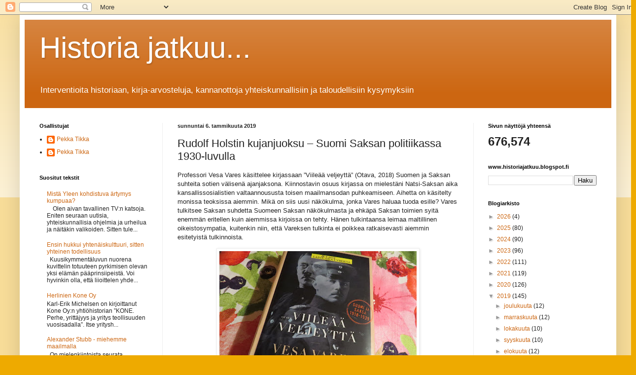

--- FILE ---
content_type: text/html; charset=UTF-8
request_url: https://historiajatkuu.blogspot.com/b/stats?style=BLACK_TRANSPARENT&timeRange=ALL_TIME&token=APq4FmDdu1-t58BBoC0Xgxbx2jioxRGEFlpzF-MtEI-LHQdMV0JGtPBCAuNbnDC_2lC3AXkAK-MNjXpvvujLWf0wz4eVuXH6kw
body_size: -15
content:
{"total":676574,"sparklineOptions":{"backgroundColor":{"fillOpacity":0.1,"fill":"#000000"},"series":[{"areaOpacity":0.3,"color":"#202020"}]},"sparklineData":[[0,100],[1,31],[2,74],[3,45],[4,25],[5,48],[6,22],[7,15],[8,22],[9,13],[10,7],[11,42],[12,10],[13,10],[14,20],[15,12],[16,13],[17,34],[18,44],[19,13],[20,18],[21,12],[22,11],[23,20],[24,16],[25,17],[26,21],[27,13],[28,12],[29,3]],"nextTickMs":360000}